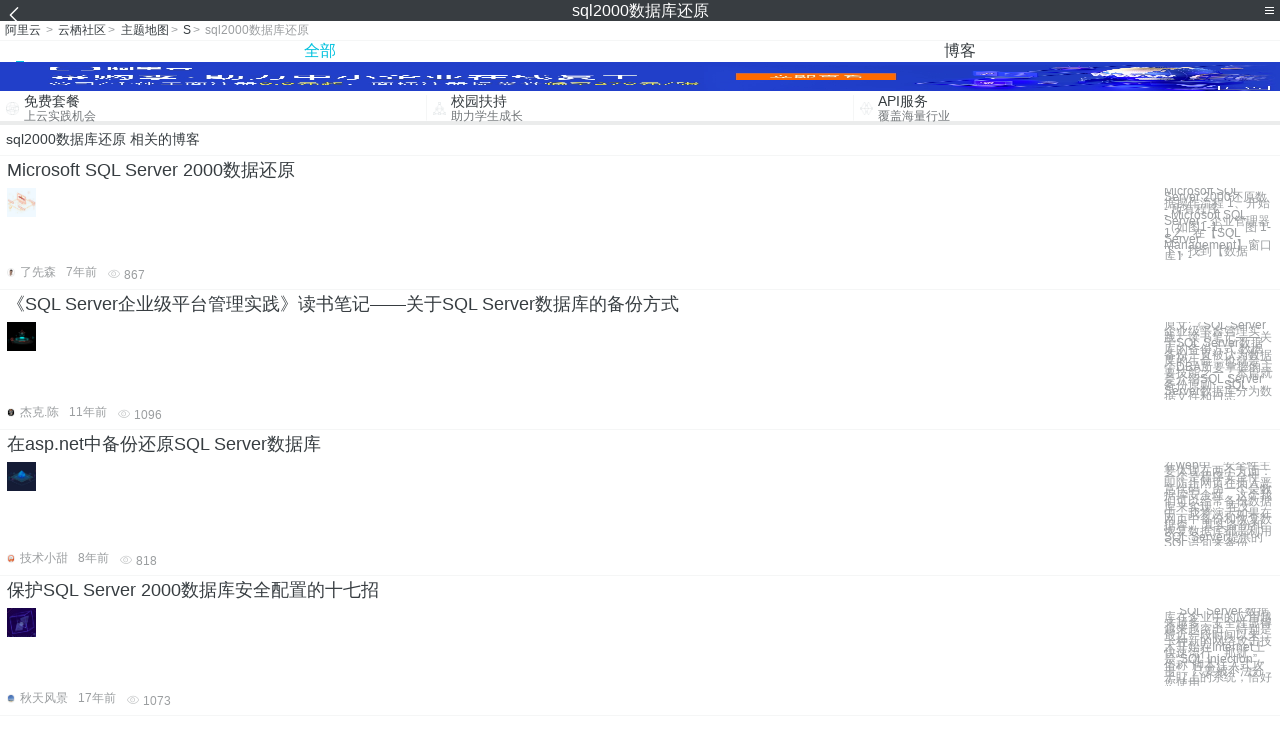

--- FILE ---
content_type: text/html; charset=utf-8
request_url: https://m.aliyun.com/yunqi/zt/3163664
body_size: 5167
content:
    <!DOCTYPE html>
<html>

<head>
  <meta charset="utf-8">
  <meta name="data-spm" content="5176" />
  <title>sql2000数据库还原-数据库sql2000-sql2000数据库修复-手机站-阿里云</title>
  <meta name="keywords" content="sql2000数据库还原-数据库sql2000-sql2000数据库修复" />
  <meta name="description" content="阿里云云栖社区为您免费提供sql2000数据库还原的相关博客问答等，同时为你提供sql2000数据库还原-数据库sql2000-sql2000数据库修复等，云栖社区以分享专业、优质、高效的技术为己任，帮助技术人快速成长与发展!">
  <meta http-equiv="X-UA-Compatible" content="IE=edge,chrome=1">
  <link rel="canonical" href="https://yq.aliyun.com/zt/3163664" >
  <meta name="renderer" content="webkit">
      <meta name="viewport" content="width=device-width, initial-scale=1">
    <meta name="csrf-param" content="yunqi_csrf"/>
  <meta name="csrf-token" content="H9DTX950U8"/>
  <link rel="shortcut icon" href="//www.aliyun.com/favicon.ico" type="image/x-icon">
  <link inline rel="stylesheet" href="//g.alicdn.com/kg/m-base/2.0.1/reset.css" />
  <script src="//g.alicdn.com/kg/m-base/2.0.0/index.js"></script>
  <!--[if lt IE 9]>
  <script src="//g.alicdn.com/??aliyun/dblx/0.0.4/es5-shim.min.js,aliyun/dblx/0.0.4/es5-sham.min.js"></script>
  <![endif]-->
    <link rel="stylesheet" href="//g.alicdn.com/aliyun/m-aliyun-yunqi/1.0.53/css/aggregation.css" charset="utf-8" />
    <script nonce="QOWCB0AUJF">
    var _czc = _czc || [];
    _czc.push(["_setAccount", "1256835944"]);
        _czc.push(["_setCustomVar", "访客来源", "H5", 2]);
      </script>
<body data-spm="11156470"><script type="text/javascript"
id="beacon-aplus"
src="//g.alicdn.com/alilog/mlog/aplus_v2.js"
exparams="category=&userid=&aplus&yunid=&yunpk=&channel=&cps="
nonce="QOWCB0AUJF"
cspx="QOWCB0AUJF"
async>
</script>

<header class="yq-bbs-header">
  <button class="back-btn yq-bbs-icon-arrow-l"></button>
  <h2 class="title-info">sql2000数据库还原</h2>
  <div class="menu-btn" id="menu-btn">
    <span></span>
    <span></span>
    <span></span>
  </div>
  <div class="menu-list" id="menu-list">
    <div class="list-content">
      <hr class="yq-bbs-line">
      <a href="/yunqi" class="link-item">首页</a>
      <hr class="yq-bbs-line">
      <a href="/yunqi/articles" class="link-item">博客</a>
      <hr class="yq-bbs-line">
      <a href="//m.aliyun.com/bbs" class="link-item">论坛</a>
      <hr class="yq-bbs-line">
      <a href="/yunqi/roundtable/" class="link-item">聚能聊</a>
      <hr class="yq-bbs-line">
      <a href="/yunqi/ask/" class="link-item">问答</a>
      <hr class="yq-bbs-line">
      <a href="/yunqi/live/" class="link-item">直播</a>
      <hr class="yq-bbs-line">
      <a href="/yunqi/event/" class="link-item">活动</a>
      <hr class="yq-bbs-line">
      <a href="/yunqi/zt/" class="link-item">主题</a>
      <hr class="yq-bbs-line">
      <div class="login-panel">
                  <a href="https://account.aliyun.com/login/login.htm?from_type=yqclub&amp;oauth_callback=https%3A%2F%2Fyqseo.aliyun-inc.com%2Fzt%2F3163664%3Fdo%3Dlogin" class="link-text">登录账号</a>
          <span class="line"></span>
          <a href="https://account.aliyun.com/register/register.htm?from_type=yqclub&amp;oauth_callback=https%3A%2F%2Fyqseo.aliyun-inc.com%2Fzt%2F3163664%3Fdo%3Dlogin" class="link-text">注册账号</a>
              </div>
    </div>


  </div>
</header>
<div class="yq-bbs-main">
    <p class="yq-bbs-breacrumb">
        <a href="//m.aliyun.com">阿里云</a> <span>></span>
        <a href="/yunqi">云栖社区</a><span>></span>
        <a href="/yunqi/zt">主题地图</a><span>></span>
        <a href="/yunqi/zt/list-s">S</a><span>></span>
        <em>sql2000数据库还原</em>
    </p>
    <hr class="yq-bbs-line">
    <ul class="yq-bbs-tabs" id="yq-bbs-tabs">
        <li class="nav-item">
            <a href="/yunqi/zt/3163664" class="active">全部</a>
        </li>
            <li class="nav-item">
            <a href="/yunqi/zt/articles-3163664">博客</a>
        </li>
                                                                                                                            <li class="nav-item line" id="nav-line"></li>
    </ul>
            <a href="https://www.aliyun.com/sale-season/2020/procurement-domain">
            <img src="https://img.alicdn.com/tfs/TB1MD9ow4v1gK0jSZFFXXb0sXXa-1280-238.png" alt="" class="yq-bbs-banner-img">
        </a>
            <ul class="yq-a-d-list">
                <li class="item">
            <a href="https://free.aliyun.com/ntms/free/h5.html">
                <img src="https://gw.alicdn.com/tfs/TB1WEY3RFXXXXaYXpXXXXXXXXXX-120-120.png" alt="" class="icon">
            <div class="desc-info">
                <h4 class="title-info">免费套餐</h4>
                <p class="other-info">上云实践机会</p>
            </div>
            </a>
        </li>
        <li class="split-line"></li>                <li class="item">
            <a href="https://m.aliyun.com/act/student2">
                <img src="https://gw.alicdn.com/tfs/TB1ytD4RFXXXXadXpXXXXXXXXXX-115-106.png" alt="" class="icon">
            <div class="desc-info">
                <h4 class="title-info">校园扶持</h4>
                <p class="other-info">助力学生成长</p>
            </div>
            </a>
        </li>
        <li class="split-line"></li>                <li class="item">
            <a href="https://m.aliyun.com/act/student2">
                <img src="https://gw.alicdn.com/tfs/TB1HrY7RFXXXXcPXXXXXXXXXXXX-120-120.png" alt="" class="icon">
            <div class="desc-info">
                <h4 class="title-info">API服务</h4>
                <p class="other-info">覆盖海量行业</p>
            </div>
            </a>
        </li>
                    </ul>
        <div class="yq-bbs-split-line"></div>
    <div class="yq-bbs-list-items">
                    <p class="title-text">sql2000数据库还原 相关的博客</p>
            <div class="yq-bbs-line"></div>
                            <div class="list-item">
    <h3 class="item-title"><a href="/yunqi/articles/654938">Microsoft SQL Server 2000数据还原</a></h3>
    <div class="main-content">
        <a href="/yunqi/articles/654938"><img src="http://yqfiles.oss-cn-hangzhou.aliyuncs.com/zt/m/39.jpg" alt="" class="item-img"></a>
        <div class="other-info">
            <div class="desc-panel">
                <a class="desc-info" href="/yunqi/articles/654938"> Microsoft SQL Server 2000还原数据操作流程 1、开始 - 所有程序 - Microsoft SQL Server - 企业管理器（如图1-1）。 图 1-1 2、在【SQL Server Management】窗口下，找到【数据库】-</a>
            </div>
        </div>
    </div>
    <div class="sub-title-info">
        <a href="/yunqi/users/jbozo55wwvlnq"><img src="https://ucc.alicdn.com/avatar/img_d9763bc7c4317a992f5d2fb89c24c644.jpg" alt="" class="usr-header"></a>
        <span class="text-info">了先森</span>
        <span class="text-info">7年前</span>
        <span class="text-info"><i class="icon-eye"></i> 867</span>
    </div>
</div>
<div class="yq-bbs-line"></div>                            <div class="list-item">
    <h3 class="item-title"><a href="/yunqi/articles/263831">《SQL Server企业级平台管理实践》读书笔记——关于SQL Server数据库的备份方式</a></h3>
    <div class="main-content">
        <a href="/yunqi/articles/263831"><img src="http://yqfiles.oss-cn-hangzhou.aliyuncs.com/zt/m/32.jpg" alt="" class="item-img"></a>
        <div class="other-info">
            <div class="desc-panel">
                <a class="desc-info" href="/yunqi/articles/263831">原文:《SQL Server企业级平台管理实践》读书笔记——关于SQL Server数据库的备份方式 数据备份一直被认为数据库的生命，也就是一个DBA所要掌握的主要技能之一，本篇就是介绍SQL Server备份原则，SQL Server数据库分为数据文件和日志</a>
            </div>
        </div>
    </div>
    <div class="sub-title-info">
        <a href="/yunqi/users/7sdymsyfcug7o"><img src="https://ucc.alicdn.com/avatar/img_d8aca271d95370ca3dc4c78b2bd44f64.gif" alt="" class="usr-header"></a>
        <span class="text-info">杰克.陈</span>
        <span class="text-info">11年前</span>
        <span class="text-info"><i class="icon-eye"></i> 1096</span>
    </div>
</div>
<div class="yq-bbs-line"></div>                            <div class="list-item">
    <h3 class="item-title"><a href="/yunqi/articles/403176">在asp.net中备份还原SQL Server数据库</a></h3>
    <div class="main-content">
        <a href="/yunqi/articles/403176"><img src="http://yqfiles.oss-cn-hangzhou.aliyuncs.com/zt/m/27.jpg" alt="" class="item-img"></a>
        <div class="other-info">
            <div class="desc-panel">
                <a class="desc-info" href="/yunqi/articles/403176"> 在web中，安全性主要体现在两个方面：一个是程序安全性，即防止网页在插入恶意代码；另一个是数据库安全性，这个我们可以经常备份数据库来实现。 在文中，我将演示如果在网页中备份和恢复数据库。 其实备份和恢复数据库都是利用SQL Server提供的SQL语句来备份</a>
            </div>
        </div>
    </div>
    <div class="sub-title-info">
        <a href="/yunqi/users/qkixv43wa7m4w"><img src="https://ucc.alicdn.com/avatar/avatar3.jpg" alt="" class="usr-header"></a>
        <span class="text-info">技术小甜</span>
        <span class="text-info">8年前</span>
        <span class="text-info"><i class="icon-eye"></i> 818</span>
    </div>
</div>
<div class="yq-bbs-line"></div>                            <div class="list-item">
    <h3 class="item-title"><a href="/yunqi/articles/492339">保护SQL Server 2000数据库安全配置的十七招</a></h3>
    <div class="main-content">
        <a href="/yunqi/articles/492339"><img src="http://yqfiles.oss-cn-hangzhou.aliyuncs.com/zt/m/40.jpg" alt="" class="item-img"></a>
        <div class="other-info">
            <div class="desc-panel">
                <a class="desc-info" href="/yunqi/articles/492339">     SQL Server 数据库在企业中的应用越来越多，安全性显得越来越突出。特别是最近一段时间以来，一种新的网络攻击技术开始在Internet上快速流行，那就是“SQL Injection”，俗称“脚本注入式攻击”，只要被不法分子盯上的系统，恰好您使用</a>
            </div>
        </div>
    </div>
    <div class="sub-title-info">
        <a href="/yunqi/users/mbhhetclkwdgg"><img src="https://ucc.alicdn.com/avatar/img_2c7727c498e6c19ea000b0ba285dccb9.JPG" alt="" class="usr-header"></a>
        <span class="text-info">秋天风景</span>
        <span class="text-info">17年前</span>
        <span class="text-info"><i class="icon-eye"></i> 1073</span>
    </div>
</div>
<div class="yq-bbs-line"></div>                            <div class="list-item">
    <h3 class="item-title"><a href="/yunqi/articles/321280">Sql数据库MDF数据文件数据库恢复</a></h3>
    <div class="main-content">
        <a href="/yunqi/articles/321280"><img src="http://yqfiles.oss-cn-hangzhou.aliyuncs.com/zt/m/31.jpg" alt="" class="item-img"></a>
        <div class="other-info">
            <div class="desc-panel">
                <a class="desc-info" href="/yunqi/articles/321280">EXEC sp_attach_db @dbname = &#039;dbname&#039;, @filename1 = &#039;d:\dbname_Data.MDF&#039;, @filename2 = &#039;d:\dbname_log.ldf&#039;  sp_attach_single_file_d</a>
            </div>
        </div>
    </div>
    <div class="sub-title-info">
        <a href="/yunqi/users/nx6njkfsv4o5w"><img src="https://ucc.alicdn.com/avatar/441c2665b3c3477bbf2e7046d81598cb.png" alt="" class="usr-header"></a>
        <span class="text-info">springfe</span>
        <span class="text-info">20年前</span>
        <span class="text-info"><i class="icon-eye"></i> 719</span>
    </div>
</div>
<div class="yq-bbs-line"></div>                            <div class="list-item">
    <h3 class="item-title"><a href="/yunqi/articles/428737">SQL Server数据库备份恢复常见问题（不断更新中）</a></h3>
    <div class="main-content">
        <a href="/yunqi/articles/428737"><img src="http://yqfiles.oss-cn-hangzhou.aliyuncs.com/zt/m/38.jpg" alt="" class="item-img"></a>
        <div class="other-info">
            <div class="desc-panel">
                <a class="desc-info" href="/yunqi/articles/428737">问题1：恢复过程中出现“因为数据库正在使用，所以未能获得对数据库的排它访问权。” 解决方法：出现这种问题主要是由于数据库的会话还没有中断，可以采用kill会话进程或重启服务器，个人比较喜欢的方法是，代码如下： /* 断开所有用户打开的连接 */ use mas</a>
            </div>
        </div>
    </div>
    <div class="sub-title-info">
        <a href="/yunqi/users/gtdqzn4uqwgsg"><img src="https://ucc.alicdn.com/avatar/avatar3.jpg" alt="" class="usr-header"></a>
        <span class="text-info">科技小能手</span>
        <span class="text-info">8年前</span>
        <span class="text-info"><i class="icon-eye"></i> 878</span>
    </div>
</div>
<div class="yq-bbs-line"></div>                            <div class="list-item">
    <h3 class="item-title"><a href="/yunqi/articles/461962">Sqlserver 2000 数据库安装的一些问题的思考</a></h3>
    <div class="main-content">
        <a href="/yunqi/articles/461962"><img src="http://yqfiles.oss-cn-hangzhou.aliyuncs.com/zt/m/13.jpg" alt="" class="item-img"></a>
        <div class="other-info">
            <div class="desc-panel">
                <a class="desc-info" href="/yunqi/articles/461962"> Sqlserver 2000 数据库安装的一些问题的思考 问题1、以前进行的程序安装创建了挂起的文件操作。运行安装程序之前，必须重新启动计算机。当重新启动后，安装sqlserver 2000系统或SP4时还是出现此类提示，需要进行如下操作。 在开始-&gt;运行中</a>
            </div>
        </div>
    </div>
    <div class="sub-title-info">
        <a href="/yunqi/users/77hzxr65teps2"><img src="https://ucc.alicdn.com/avatar/avatar3.jpg" alt="" class="usr-header"></a>
        <span class="text-info">技术小牛人</span>
        <span class="text-info">8年前</span>
        <span class="text-info"><i class="icon-eye"></i> 922</span>
    </div>
</div>
<div class="yq-bbs-line"></div>                            <div class="list-item">
    <h3 class="item-title"><a href="/yunqi/articles/370109">把SQL数据库部署到远程数据库服务器中</a></h3>
    <div class="main-content">
        <a href="/yunqi/articles/370109"><img src="http://yqfiles.oss-cn-hangzhou.aliyuncs.com/zt/m/10.jpg" alt="" class="item-img"></a>
        <div class="other-info">
            <div class="desc-panel">
                <a class="desc-info" href="/yunqi/articles/370109">今天在Scott Guthrie的BLOG上发现了SQL Server Hosting Toolkit，不知道大家开始用它了没，在园子里好像我也没有看到有关这个东东的文章，所以拿出来和大家分享一下。SQL Server Hosting Toolkit这个工具包</a>
            </div>
        </div>
    </div>
    <div class="sub-title-info">
        <a href="/yunqi/users/u6bloscyzedfs"><img src="https://ucc.alicdn.com/avatar/avatar3.jpg" alt="" class="usr-header"></a>
        <span class="text-info">文艺小青年</span>
        <span class="text-info">8年前</span>
        <span class="text-info"><i class="icon-eye"></i> 922</span>
    </div>
</div>
<div class="yq-bbs-line"></div>                        <div class="yq-bbs-split-line"></div>
        

        

                                                                        
                    
                                                                        
                    
                                                                        
                        </div>
            <a href="https://www.aliyun.com/acts/product-section-2019/home">
            <img src="https://img.alicdn.com/tfs/TB1EfUCM7voK1RjSZPfXXXPKFXa-640-119.jpg" alt="" class="yq-bbs-banner-img">
        </a>
            <div class="yq-bbs-split-line"></div>
    <div class="yq-about-links">
        <h3 class="title-info">相关主题</h3>
        <hr class="yq-bbs-line">
        <div class="about-list">
                            <a href="/yunqi/zt/33056">数据库sql2000</a>
                            <a href="/yunqi/zt/33064">sql2000数据库修复</a>
                            <a href="/yunqi/zt/53738">sql2000数据库自动备份</a>
                            <a href="/yunqi/zt/53826">sql2000数据库迁移</a>
                            <a href="/yunqi/zt/33118">sql server2000 镜像</a>
                            <a href="/yunqi/zt/3420">数据还原</a>
                            <a href="/yunqi/zt/36115">还原数据库</a>
                            <a href="/yunqi/zt/57335">RDS 还原数据库</a>
                            <a href="/yunqi/zt/77659">如何还原数据库备份</a>
                            <a href="/yunqi/zt/49579">SQLServer数据库还原备份</a>
                            <a href="/yunqi/zt/83497">mysql数据库备份还原</a>
                            <a href="/yunqi/zt/99841">漏洞修复还原</a>
                            <a href="/yunqi/zt/89911">rds还原备份</a>
                            <a href="/yunqi/zt/102979">服务器还原</a>
                            <a href="/yunqi/zt/59651">虚拟机 linux还原</a>
                            <a href="/yunqi/zt/31736">windows 2000ghost</a>
                            <a href="/yunqi/zt/4627">sql插入数据</a>
                            <a href="/yunqi/zt/4023">sql导入数据库</a>
                            <a href="/yunqi/zt/4306">sql刷新数据库</a>
                            <a href="/yunqi/zt/33053">恢复sql数据库</a>
                            <a href="/yunqi/zt/33055">sql数据库租用</a>
                            <a href="/yunqi/zt/33067">sql数据库认证</a>
                            <a href="/yunqi/zt/33069">sql数据库结构</a>
                            <a href="/yunqi/zt/35962">配置sql数据库</a>
                            <a href="/yunqi/zt/36009">数据库sql200</a>
                            <a href="/yunqi/zt/36123">sql数据库 修复</a>
                            <a href="/yunqi/zt/36134">sql数据库中文</a>
                            <a href="/yunqi/zt/36136">sql数据库质疑</a>
                            <a href="/yunqi/zt/36143">sql数据库教程</a>
                            <a href="/yunqi/zt/36145">sql数据库课程</a>
                            <a href="/yunqi/zt/36148">sql 数据库 培训</a>
                            <a href="/yunqi/zt/36149">sql 数据库修复</a>
                            <a href="/yunqi/zt/36154">sql全部数据库</a>
                            <a href="/yunqi/zt/36163">sql数据库学习</a>
                            <a href="/yunqi/zt/36164">sql数据库修复</a>
                            <a href="/yunqi/zt/36175">sql恢复数据库</a>
                            <a href="/yunqi/zt/36176">sql默认数据库</a>
                            <a href="/yunqi/zt/36179">sql数据库软件</a>
                            <a href="/yunqi/zt/36251">修复sql数据库</a>
                            <a href="/yunqi/zt/38497">sql 数据库同步</a>
                            <a href="/yunqi/zt/3163732">如何远程登录阿里云服务器</a>
                            <a href="/yunqi/zt/3163687">数据库制作access</a>
                            <a href="/yunqi/zt/3163725">sql server存储二进制数据</a>
                            <a href="/yunqi/zt/3163785">Erlang封装 C   api</a>
                            <a href="/yunqi/zt/3163683">linux安装access数据库</a>
                            <a href="/yunqi/zt/3163789">php mssql存储过程</a>
                            <a href="/yunqi/zt/3163720">rpn网络源码</a>
                            <a href="/yunqi/zt/3163776">tftp服务器启动镜像</a>
                            <a href="/yunqi/zt/3163756">js网站引导页源码</a>
                            <a href="/yunqi/zt/3163727">thinkphp 查询数据库</a>
                    </div>
    </div>
</div>

<script src="//g.alicdn.com/kissy/kimi/6.0.1/kimi-min.js"></script>
<script src="//g.alicdn.com/aliyun/m-aliyun-yunqi/1.0.53/scripts/common.js"></script>
<script src="//g.alicdn.com/aliyun/m-aliyun-yunqi/1.0.53/scripts/aggregation.js"></script>

</body>

</html>


--- FILE ---
content_type: application/javascript
request_url: https://log.mmstat.com/eg.js?t=1768948874231
body_size: 83
content:
window.goldlog=(window.goldlog||{});goldlog.Etag="jPL2IRGDAGoCAQOQgLvJKWgn";goldlog.stag=2;

--- FILE ---
content_type: application/javascript
request_url: https://log.mmstat.com/eg.js?t=1768948876787
body_size: -98
content:
window.goldlog=(window.goldlog||{});goldlog.Etag="jPL2IYVrajICAQOQgLvq5Z0r";goldlog.stag=1;